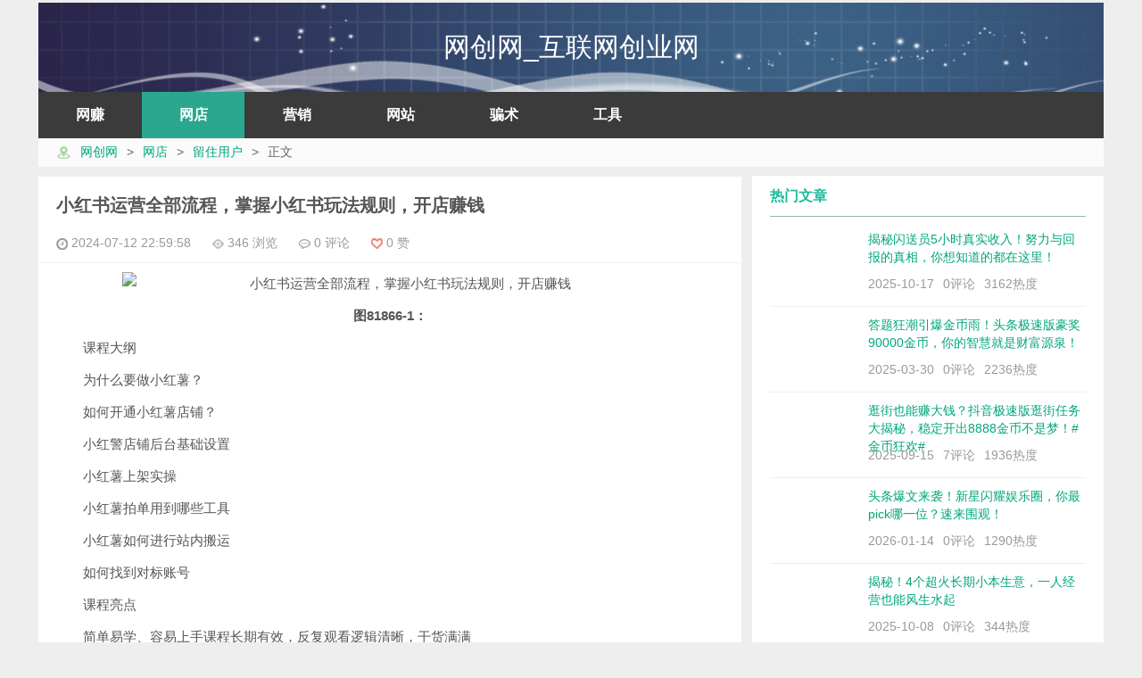

--- FILE ---
content_type: text/html
request_url: https://www.netcyw.cn/b81866.html
body_size: 7450
content:
<!DOCTYPE html>
<html>
	<head>
		<title>小红书运营全部流程，掌握小红书玩法规则，开店赚钱_网创网</title>
		<meta http-equiv="Content-Type" content="text/html; charset=utf-8" />
		<meta name="description" content="小红书运营全部流程，掌握小红书玩法规则，开店赚钱">
		<script type='text/javascript'>
daohangtypeindex='2|3|4|5|1';
daohangtypename='网赚|网店|营销|网站|骗术';
daohangtypeindexnow=3;
ismobile=0;
pageid='';
targettype='_blank';
</script>

		<script>var _hmt = _hmt || [];(function() {  var hm = document.createElement('script');  hm.src = 'https://hm.baidu.com/hm.js?60e04bea13715019a78df5aae46275d0';  var s = document.getElementsByTagName('script')[0];  s.parentNode.insertBefore(hm, s);})();</script>
		<link rel="stylesheet" href="https://www.netcyw.cn/main.css?v=5.532" type="text/css" /><link rel="canonical" href="https://www.netcyw.cn/b81866.html" />
	</head>
    <body>
		<center>
		<table style="max-width:1200px;"><tr><td>
			<!--logo行-->
			<table width='100%' border="0" cellpadding="0" cellspacing="0">
								<tr>
					<td>
						<div style="width:100%; height:100px;background: url('https://www.netcyw.cn/vc/pics/hl_toubu.jpg') center 0px repeat-x;background-size: cover;position: relative;">
							<div style="padding-top: 40px;text-align: center;position: absolute;width: 100%;">
								<a href="https://www.netcyw.cn/" style="font-size:30px; color:#ffffff;">网创网_互联网创业网</a>
							</div>
							<!--
							<div class="userbutton" id="userbutton">
								<a href="https://www.netcyw.cn/user.php" title="用户" rel="nofollow"><img src="https://www.netcyw.cn/user.png"></a>
							</div>
							-->
						</div>
						<div class="navbar">
							<ul id="topdaohang">
								<li>
<a href='https://www.netcyw.cn/l2_1.html'>网赚</a>
</li>
<li style='background-color: #16a085;'>
<a href='https://www.netcyw.cn/l3_1.html'>网店</a>
</li>
<li>
<a href='https://www.netcyw.cn/l4_1.html'>营销</a>
</li>
<li>
<a href='https://www.netcyw.cn/l5_1.html'>网站</a>
</li>
<li>
<a href='https://www.netcyw.cn/l1_1.html'>骗术</a>
</li>
<li>
<a href='https://www.netcyw.cn/l103_1.html'>工具</a>
</li>

							</ul>
						</div>
					</td>
				</tr>
				<tr>
					<td>
						<div class="toptip" style="height:20px;">
							<div><img src="touming.png" style="background: url('icos.png') -20px -16px;width: 17px; height: 14px;"><a href="https://www.netcyw.cn/" target="_blank">网创网</a><span>&#62;</span><a href="https://www.netcyw.cn/l3_1.html" target="_blank">网店</a><span>&#62;</span><a href="https://www.netcyw.cn/l218_1.html" target="_blank">留住用户</a><span>&#62;</span>正文</div>
						</div>
					</td>
				</tr>
			</table>
			<table width="100%" border="0" cellpadding="0" cellspacing="0">
				<tr valign="top">
					<td>
						<table width="100%" cellpadding="6px" cellspacing="0">
							<tr>
								<td style="padding-left:0px;">
									<div class="content">
										<header class="article-header">
											<h1>小红书运营全部流程，掌握小红书玩法规则，开店赚钱</h1>
											<div>
												<span class="muted">
													<img src="touming.png" style="background: url('icos.png') -1px -1px;width: 13px; height: 13px;">&nbsp;2024-07-12 22:59:58
												</span>
												<span class="muted">
													<img src="touming.png" style="background: url('icos.png') -16px -1px;width: 13px; height: 13px;">&nbsp;346&nbsp;浏览
												</span>
												<span class="muted">
													<img src="touming.png" style="background: url('icos.png') -31px -1px;width: 13px; height: 13px;">&nbsp;0&nbsp;评论
												</span>
												<span class="muted">
													<img src="touming.png" style="background: url('icos.png') -46px -1px;width: 13px; height: 13px;">&nbsp;<label id="zhannumtitle">0</label>&nbsp;赞
												</span>
											</div>
										</header>
										<article class="article-content">
											<p><img alt="小红书运营全部流程，掌握小红书玩法规则，开店赚钱" src="https://u.netcyw.cn/7071828300.jpg"></p>
<p class="imgtag">图81866-1：</p>
<p>课程大纲</p>
<p>为什么要做小红薯？</p>
<p>如何开通小红薯店铺？</p>
<p>小红警店铺后台基础设置</p>
<p>小红薯上架实操</p>
<p>小红薯拍单用到哪些工具</p>
<p>小红薯如何进行站内搬运</p>
<p>如何找到对标账号</p>
<p>课程亮点</p>
<p>简单易学、容易上手课程长期有效，反复观看逻辑清晰，干货满满</p>
<p>学完收获</p>
<p>掌握小红薯基本玩法以及规则了解小红薯人群属性</p>
<p>可以有一份经济来源</p>
<p>课程内容：</p>
<p>1.小红书课程介绍,mp4</p>
<p>2.什么样的账号适合开店 .mp4</p>
<p>3.如何开通小红书店铺 .mp4</p>
<p>4.一个人如何开多家小红书店铺 ,mp4</p>
<p>5.小红书店铺后台设置,mp4</p>
<p>6.小红书店铺后台设置(手机端).mp47.美目的选择和判断 .mp4</p>
<p>8.小红书如何找对标,mp4</p>
<p>9.小红书如何养号.mp4</p>
<p>10.选品的底层逻辑,mp4</p>
<p>11.如何在抖音选爆品.mp4</p>
<p>12.如何在淘宝选品 .mp4</p>
<p>13.如何在拼多多选品.mp4</p>
<p>14.小红书站内选品.mp4</p>
<p>15节课:选品的节奏.mp4</p>
<p>16节课:灰豚数据.mp4</p>
<p>17节课:考古家使用.mp4</p>
<p>18节课:电脑软件批量上架产品.mp4</p>
<p>19节课:手机上架.mp4</p>
<p>20节课:电脑手动上架修改厘性.mp4</p>
<p>20节课:电脑手动上架修改厘性.mp4</p>
<p>21节课:店铺优惠卷.mp4</p>
<p>22节课:客服聊天.mp4</p>
<p>23.抖音如何找素材 .mp4</p>
<p>24.小红书如何找素材 .mp4</p>
<p>25节课:如何用至尊宝找素材.mp4</p>
<p>26.电脑剪辑.mp4</p>
<p>27.手机剪辑 .mp4</p>
<p>28:浙进注意事项.mp4</p>
<p>29:笔记封面标题如何制作.mp4</p>
<p>30:手机发布笔记全流程.mp4</p>
<p>31.如何借助官方活动的流量.mp4</p>
<p>32.小红书模板的应用.mp4</p>
<p>33:笔记日常维护 .mp4</p>
<p>34课:账号笔记流量分析,mp4</p>
<p>35:用1688手动发货.mp4</p>
<p>36:鲸香软件中转仓.mp4</p>
<p>37:店管家对接实操.mp4</p>
<p>38:如何处理店铺售后.mp4</p>
<p>39.:订单揭秘额度如何申请,mp4</p>
<p>40:如何报备订单.mp4</p>
<p>41课:什么是IP？.mp4</p>
<p>42课:如何确定赛道找细分领域？.mp4</p>
<p>43课:对标账号精细化运营,mp4</p>
<p>44课:ip如何精准选题？.mp4</p>
<p>45课:内容制作.mp4</p>
<p>46课:整体复盘流程.mp4</p>
<p>47课:帐号如何做商务变现.mp4</p>
<p>48课:私域变现&#8211;产品分布,mp4</p>
<p>49课:私域变现&#8211;如何导流私域.mp4</p>
<p>50课:私域变现&#8211;私域运营,mp4</p>
<p>&nbsp;</p><p>转载请注明：<a href="https://www.netcyw.cn/b81866.html" target="_blank">网创网</a>&nbsp;www.netcyw.cn/b81866.html</p>

										</article>
										<div class="article-social">
											<a href="javascript:;" onclick="zhan();" class="action actived">
												<img src="touming.png" style="background: url('icos.png') -1px -92px;width: 20px; height: 18px;"><label id="zhantext">&ensp;赞&ensp;</label>(<label id="zhannum">0</label>)
											</a>
											<button onclick="GotoPinLun()" id="gotopinlun" class="pinlunbutton">发表评论<img src="touming.png" style="background: url('icos.png') -1px -32px;width: 17px; height: 14px;"></button>
										</div>
										<footer class="article-footer">
											<div class="article-tags">
												<img src="touming.png" style="background: url('icos.png') -1px -66px;width: 24px; height: 24px;">
												
											</div>		
										</footer>
										<nav class="article-nav">
											<span>
												<<&nbsp;
												<a href='https://www.netcyw.cn/b81865.html' rel='prev'>蛋仔派对2.0玩法，一天4000十，超级冷门玩法，一部手机稳定操作</a>
											</span>
											<span style="float:right">
												<a href='https://www.netcyw.cn/b81870.html' rel='next'>头条号分成计划：2024最新玩法详细教程，新手小白轻松上手月入20000十</a>
												&nbsp;>>
											</span>
										</nav>
										<div>
											<div class="related_posts">
												<label>相关文章</label>
												<div class="relates">
													<ul>
														<li>
<img src="touming.png" style="background: url('icos.png') -1px -48px;width: 16px; height: 16px;">
<a target='_blank' href='https://www.netcyw.cn/b81258.html' title='小红书0基础快速入门课，快速掌握小红书平台运行机制，了解变现逻辑'><em>小红书</em>0基础快速入门课，快速<em>掌握小红书</em>平台运行机制，了解变现逻辑</a>
</li>
<li>
<img src="touming.png" style="background: url('icos.png') -1px -48px;width: 16px; height: 16px;">
<a target='_blank' href='https://www.netcyw.cn/b77660.html' title='小红书涨粉特训营-第四期：最新小红书爆款玩法，实操案例分享'><em>小红书</em>涨粉特训营-第四期：最新<em>小红书</em>爆款<em>玩法</em>，实操案例分享</a>
</li>
<li>
<img src="touming.png" style="background: url('icos.png') -1px -48px;width: 16px; height: 16px;">
<a target='_blank' href='https://www.netcyw.cn/b77248.html' title='21天小红书涨粉变现营（第3期）：带你掌握小红书爆款玩法，月赚10W 秘密'>21天<em>小红书</em>涨粉变现营（第3期）：带你<em>掌握小红书</em>爆款<em>玩法</em>，月赚10W 秘密</a>
</li>
<li>
<img src="touming.png" style="background: url('icos.png') -1px -48px;width: 16px; height: 16px;">
<a target='_blank' href='https://www.netcyw.cn/b78364.html' title='小红书·商家爆单秘籍：一写就爆，玩转小红书所有规则，快速抢占行业市场'><em>小红书</em>·商家爆单秘籍：一写就爆，玩转<em>小红书</em>所有<em>规则，</em>快速抢占行业市场</a>
</li>
<li>
<img src="touming.png" style="background: url('icos.png') -1px -48px;width: 16px; height: 16px;">
<a target='_blank' href='https://www.netcyw.cn/b81187.html' title='小红书运营流量密码，揽获意向客户，让你的小红书高点赞多粉丝高转化'><em>小红书运营</em>流量密码，揽获意向客户，让你的<em>小红书</em>高点赞多粉丝高转化</a>
</li>
<li>
<img src="touming.png" style="background: url('icos.png') -1px -48px;width: 16px; height: 16px;">
<a target='_blank' href='https://www.netcyw.cn/b79280.html' title='2023小红书内训系列课程，从0-1玩转小红书，开启全新赚钱模式'>2023<em>小红书</em>内训系列课<em>程，</em>从0-1玩转<em>小红书</em><em>，开</em>启全新<em>赚钱</em>模式</a>
</li>
<li>
<img src="touming.png" style="background: url('icos.png') -1px -48px;width: 16px; height: 16px;">
<a target='_blank' href='https://www.netcyw.cn/b79858.html' title='小红书-无货源电商，带你玩转小红书，打造完善的变现体系'><em>小红书</em>-无货源电商，带你玩转<em>小红书</em>，打造完善的变现体系</a>
</li>
<li>
<img src="touming.png" style="background: url('icos.png') -1px -48px;width: 16px; height: 16px;">
<a target='_blank' href='https://www.netcyw.cn/b82511.html' title='小红书高级电商运营课，从0开始做小红书电商（18节课）'><em>小红书</em>高级电商<em>运营</em>课，从0开始做<em>小红书</em>电商（18节课）</a>
</li>
<li>
<img src="touming.png" style="background: url('icos.png') -1px -48px;width: 16px; height: 16px;">
<a target='_blank' href='https://www.netcyw.cn/b78334.html' title='小红书流量密码入口揭秘：带你玩转小红书各种玩法 运营技巧 优化'><em>小红书</em>流量密码入口揭秘：带你玩转<em>小红书</em>各种<em>玩法</em> <em>运营</em>技巧 优化</a>
</li>
<li>
<img src="touming.png" style="background: url('icos.png') -1px -48px;width: 16px; height: 16px;">
<a target='_blank' href='https://www.netcyw.cn/b82596.html' title='小红书·电商运营课：小红书开店流程，小红书电商如何运营（18节视频课）'><em>小红书</em>·电商<em>运营</em>课：<em>小红书</em><em>开店</em><em>流程，</em><em>小红书</em>电商如何<em>运营</em>（18节视频课）</a>
</li>
<li>
<img src="touming.png" style="background: url('icos.png') -1px -48px;width: 16px; height: 16px;">
<a target='_blank' href='https://www.netcyw.cn/b78139.html' title='小红书运营引流全系列课程：教你养高权重新号'><em>小红书运营</em>引流全系列课程：教你养高权重新号</a>
</li>
<li>
<img src="touming.png" style="background: url('icos.png') -1px -48px;width: 16px; height: 16px;">
<a target='_blank' href='https://www.netcyw.cn/b78318.html' title='重磅来袭：小红书·运营培训班：从0-1带你玩转小红书，做个赚钱的私域IP'>重磅来袭：<em>小红书</em>·<em>运营</em>培训班：从0-1带你玩转<em>小红书</em>，做个<em>赚钱</em>的私域IP</a>
</li>
<li>
<img src="touming.png" style="background: url('icos.png') -1px -48px;width: 16px; height: 16px;">
<a target='_blank' href='https://www.netcyw.cn/b79692.html' title='小红书运营课，带你玩转小红书，轻松打造爆款笔记 月入过万'><em>小红书运营</em>课，带你玩转<em>小红书</em>，轻松打造爆款笔记 月入过万</a>
</li>
<li>
<img src="touming.png" style="background: url('icos.png') -1px -48px;width: 16px; height: 16px;">
<a target='_blank' href='https://www.netcyw.cn/b77706.html' title='小红书变现特训营：带你做小红书项目'><em>小红书</em>变现特训营：带你做<em>小红书</em>项目</a>
</li>
<li>
<img src="touming.png" style="background: url('icos.png') -1px -48px;width: 16px; height: 16px;">
<a target='_blank' href='https://www.netcyw.cn/b82930.html' title='小红书突围特训营，带你玩转小红书，拆解小红书如何赚钱（11节课）'><em>小红书</em>突围特训营，带你玩转<em>小红书</em>，拆解<em>小红书</em>如何<em>赚钱</em>（11节课）</a>
</li>
<li>
<img src="touming.png" style="background: url('icos.png') -1px -48px;width: 16px; height: 16px;">
<a target='_blank' href='https://www.netcyw.cn/b82443.html' title='小红书引流知识科普合集，带你玩转小红书各种引流方法（59节文档课）'><em>小红书</em>引流知识科普合集，带你玩转<em>小红书</em>各种引流方法（59节文档课）</a>
</li>
<li>
<img src="touming.png" style="background: url('icos.png') -1px -48px;width: 16px; height: 16px;">
<a target='_blank' href='https://www.netcyw.cn/b79958.html' title='小红书虚拟项目实战专栏，带你玩转小红书，打造完善的变现体系'><em>小红书</em>虚拟项目实战专栏，带你玩转<em>小红书</em>，打造完善的变现体系</a>
</li>
<li>
<img src="touming.png" style="background: url('icos.png') -1px -48px;width: 16px; height: 16px;">
<a target='_blank' href='https://www.netcyw.cn/b80336.html' title='小红书特训营-第19期，帮助商家爆款升级，用小红书引流，打造淘宝爆款'><em>小红书</em>特训营-第19期，帮助商家爆款升级，用<em>小红书</em>引流，打造淘宝爆款</a>
</li>
<li>
<img src="touming.png" style="background: url('icos.png') -1px -48px;width: 16px; height: 16px;">
<a target='_blank' href='https://www.netcyw.cn/b79344.html' title='16天-小红书 导流接单营，教你引爆流量，在小红书精准获客 转化成交'>16天-<em>小红书</em> 导流接单营，教你引爆流量，在<em>小红书</em>精准获客 转化成交</a>
</li>
<li>
<img src="touming.png" style="background: url('icos.png') -1px -48px;width: 16px; height: 16px;">
<a target='_blank' href='https://www.netcyw.cn/b78718.html' title='小红书图文号日引50 精准流量，超级实战的小红书引流课，非常适合新手'><em>小红书</em>图文号日引50 精准流量，超级实战的<em>小红书</em>引流课，非常适合新手</a>
</li>

													</ul>
												</div>
											</div>
										</div>
										<div id="respond">
											<form method="post" name="commentform" action="https://www.netcyw.cn/hl_pinlun.php?a=81866" id="commentform"  onSubmit="return InputCheck(this)">
												<div class="comt-title">
													<div class="comt-avatar">
														<a name="writepinlun"></a>
														<img src="touming.png" style="background: url('tou/tou.png') -0.51851083687649px -0.5185px;width: 28px; height: 28px;background-size:1161.4643px auto;">
													</div>
													<div class="comt-author">发表评论</div>
												</div>
												<div class="comt">
													<div class="comt-box">
														<textarea name="comment" id="comment" style="width:100%; overflow:auto; word-break:break-all; font-size:14px;" rows="5" tabindex="4"></textarea>
													</div>
													<div class="comt-ctrl">
														<button id="submit" type="submit" name="submit" class="pinlunbutton" style="float: right;">发表评论<img src="touming.png" style="background: url('icos.png') -1px -32px;width: 17px; height: 14px;"></button>
													</div>
												</div>
												<div class="comt-comterinfo" style="display: block;">
													<label>您的联系信息</label>
													<ul>
														<li>
															<input name="inpName" id="inpName" value="" placeholder="昵称(选填)" type="text">
															<span>昵称</span>
														</li>
														<li>
															<input name="inpHomePage" id="inpHomePage" value="" placeholder="网址(选填)" type="text">
															<span>网址</span>
														</li>
													</ul>
												</div>
											</form>
										</div>
										<div id="postcomments">
											<div id="comments">
												<a name="pinlun"></a>
												<img src="touming.png" style="background: url('icos.png') -31px -1px;width: 13px; height: 13px;">
												<b> (0)</b>
												个小伙伴发表了自己的观点
											</div>
											<ol class="commentlist">
												暂无评论

											</ol>
										</div>
									</div>
								</td>
							</tr>
						</table>
					</td>
					<td width="400px">
						<table width="100%" cellpadding="6px" cellspacing="0">
							<tr>
								<td style="padding-right:0px;padding-top:0px;">
									<div class="d_postlist">
										<div class="title">
											<label>热门文章</label>
										</div>
										<ul>
											<li>
<a target='_blank' href='https://www.netcyw.cn/b92908.html' title='揭秘闪送员5小时真实收入！努力与回报的真相，你想知道的都在这里！'>
<span class='thumbnail'><img src='https://www.netcyw.cn/vc/pics/84380.png'></span>
<span class='text'>揭秘闪送员5小时真实收入！努力与回报的真相，你想知道的都在这里！</span>
<span class='muted'>2025-10-17</span><span class='muted'>0评论</span><span class='muted'>3162热度</span>
</a>
</li>
<li>
<a target='_blank' href='https://www.netcyw.cn/b85701.html' title='答题狂潮引爆金币雨！头条极速版豪奖90000金币，你的智慧就是财富源泉！'>
<span class='thumbnail'><img src='https://www.netcyw.cn/vc/pics/84380.png'></span>
<span class='text'>答题狂潮引爆金币雨！头条极速版豪奖90000金币，你的智慧就是财富源泉！</span>
<span class='muted'>2025-03-30</span><span class='muted'>0评论</span><span class='muted'>2236热度</span>
</a>
</li>
<li>
<a target='_blank' href='https://www.netcyw.cn/b91754.html' title='逛街也能赚大钱？抖音极速版逛街任务大揭秘，稳定开出8888金币不是梦！#金币狂欢#'>
<span class='thumbnail'><img src='https://www.netcyw.cn/vc/pics/84380.png'></span>
<span class='text'>逛街也能赚大钱？抖音极速版逛街任务大揭秘，稳定开出8888金币不是梦！#金币狂欢#</span>
<span class='muted'>2025-09-15</span><span class='muted'>7评论</span><span class='muted'>1936热度</span>
</a>
</li>
<li>
<a target='_blank' href='https://www.netcyw.cn/b96101.html' title='头条爆文来袭！新星闪耀娱乐圈，你最pick哪一位？速来围观！'>
<span class='thumbnail'><img src='https://www.netcyw.cn/vc/pics/84380.png'></span>
<span class='text'>头条爆文来袭！新星闪耀娱乐圈，你最pick哪一位？速来围观！</span>
<span class='muted'>2026-01-14</span><span class='muted'>0评论</span><span class='muted'>1290热度</span>
</a>
</li>
<li>
<a target='_blank' href='https://www.netcyw.cn/b92564.html' title='揭秘！4个超火长期小本生意，一人经营也能风生水起'>
<span class='thumbnail'><img src='https://www.netcyw.cn/vc/pics/84380.png'></span>
<span class='text'>揭秘！4个超火长期小本生意，一人经营也能风生水起</span>
<span class='muted'>2025-10-08</span><span class='muted'>0评论</span><span class='muted'>344热度</span>
</a>
</li>
<li>
<a target='_blank' href='https://www.netcyw.cn/b80966.html' title='小红书热门头像定制变现拆解课，一条龙玩法分享给你'>
<span class='thumbnail'><img src='https://www.netcyw.cn/vc/pics/6621127800.s.jpg'></span>
<span class='text'>小红书热门头像定制变现拆解课，一条龙玩法分享给你</span>
<span class='muted'>2024-03-30</span><span class='muted'>0评论</span><span class='muted'>114热度</span>
</a>
</li>
<li>
<a target='_blank' href='https://www.netcyw.cn/b91540.html' title='红果App金币盛宴！活跃度提升全攻略，助你金币翻倍，收益暴涨不是梦！'>
<span class='thumbnail'><img src='https://www.netcyw.cn/vc/pics/84380.png'></span>
<span class='text'>红果App金币盛宴！活跃度提升全攻略，助你金币翻倍，收益暴涨不是梦！</span>
<span class='muted'>2025-09-09</span><span class='muted'>0评论</span><span class='muted'>77热度</span>
</a>
</li>
<li>
<a target='_blank' href='https://www.netcyw.cn/b91643.html' title='抖音极速版开屏广告，震撼来袭！凭实力开启金币盛宴，稳稳斩获100000金币，财富之路从此畅通无阻！'>
<span class='thumbnail'><img src='https://www.netcyw.cn/vc/pics/84380.png'></span>
<span class='text'>抖音极速版开屏广告，震撼来袭！凭实力开启金币盛宴，稳稳斩获100000金币，财富之路从此畅通无阻！</span>
<span class='muted'>2025-09-12</span><span class='muted'>5评论</span><span class='muted'>55热度</span>
</a>
</li>
<li>
<a target='_blank' href='https://www.netcyw.cn/b91129.html' title='《永恒幻想》新版本盛大开启！7天限免狂欢，全服福利等你来领，精彩不容错过！'>
<span class='thumbnail'><img src='https://www.netcyw.cn/vc/pics/84380.png'></span>
<span class='text'>《永恒幻想》新版本盛大开启！7天限免狂欢，全服福利等你来领，精彩不容错过！</span>
<span class='muted'>2025-08-29</span><span class='muted'>0评论</span><span class='muted'>49热度</span>
</a>
</li>
<li>
<a target='_blank' href='https://www.netcyw.cn/b91159.html' title='头条赚钱秘籍大公开！轻松上手，让每一份阅读都变成收益！'>
<span class='thumbnail'><img src='https://www.netcyw.cn/vc/pics/84380.png'></span>
<span class='text'>头条赚钱秘籍大公开！轻松上手，让每一份阅读都变成收益！</span>
<span class='muted'>2025-08-30</span><span class='muted'>0评论</span><span class='muted'>46热度</span>
</a>
</li>

										</ul>
									</div>
								</td>
							</tr>
							<tr>
								<td style="padding-right:0px;">
									<div class="widget widget_recent_entries">
										<div class="title">
											<label>最新文章</label>
										</div>
										<ul>
											<li>
<a target='_blank' href='https://www.netcyw.cn/b96151.html'>自媒体人必备！6个图片网站大揭秘，告别文章配图烦恼，干货满满！</a>
<span>2026年01月15日</span>
</li>
<li>
<a target='_blank' href='https://www.netcyw.cn/b96141.html'>今日头条推荐页面新亮点！手机摄影作品大赏，一键欣赏，让你的眼睛享受视觉盛宴！</a>
<span>2026年01月15日</span>
</li>
<li>
<a target='_blank' href='https://www.netcyw.cn/b96138.html'>抖音小程序寻宝记！9大入口全揭秘，一键打开新世界，让你的抖音生活更加丰富多彩！</a>
<span>2026年01月15日</span>
</li>
<li>
<a target='_blank' href='https://www.netcyw.cn/b96132.html'>图文揭秘！你知道什么是图文吗？一文带你解锁图文世界的奥秘，创作新手指南！</a>
<span>2026年01月15日</span>
</li>
<li>
<a target='_blank' href='https://www.netcyw.cn/b96129.html'>阅读量飙升秘籍！手把手教你加入头条小组，图文详解，让你的创作火起来！</a>
<span>2026年01月15日</span>
</li>
<li>
<a target='_blank' href='https://www.netcyw.cn/b96127.html'>3分钟速成大师！7招图片使用小技巧，让你头条创作赚钱不再难，轻松走上创作巅峰！</a>
<span>2026年01月15日</span>
</li>
<li>
<a target='_blank' href='https://www.netcyw.cn/b96117.html'>新手必看！头条创作时如何轻松找到合适图片？</a>
<span>2026年01月14日</span>
</li>
<li>
<a target='_blank' href='https://www.netcyw.cn/b96115.html'>喜讯！我的今日头条终于开通图文鉴赏权限啦！</a>
<span>2026年01月14日</span>
</li>
<li>
<a target='_blank' href='https://www.netcyw.cn/b96110.html'>揭秘今日头条图片库位置！手把手教你轻松找到！</a>
<span>2026年01月14日</span>
</li>
<li>
<a target='_blank' href='https://www.netcyw.cn/b96109.html'>头条大动作！主页面改版升级，图文发布新增活动话题入口，速来围观指南！</a>
<span>2026年01月14日</span>
</li>

										</ul>
									</div>
								</td>
							</tr>
							<tr>
								<td style="padding-right:0px;">
									<div class="d_comment">
										<div class="title">
											<label>最新评论</label>
										</div>
										<ul>
											<li>
<a target='_blank' href='https://www.netcyw.cn/b92061.html#pinlun' title='抖音极速版金币攻略：无需大额金币，昨日轻松刷出5万，日赚5元不是梦！'>
<img class='avatar' src='touming.png' style="display: block;background: url('tou/tou.png') -841px -1px;width: 54px; height: 54px;">
<div class='muted'>
<i>瑶瑶</i>在2025-12-28 14:07说：还好
</div>
</a>
</li>
<li>
<a target='_blank' href='https://www.netcyw.cn/b92061.html#pinlun' title='抖音极速版金币攻略：无需大额金币，昨日轻松刷出5万，日赚5元不是梦！'>
<img class='avatar' src='touming.png' style="display: block;background: url('tou/tou.png') -2129px -1px;width: 54px; height: 54px;">
<div class='muted'>
<i></i>在2025-12-28 06:55说：真的可以吗？
</div>
</a>
</li>
<li>
<a target='_blank' href='https://www.netcyw.cn/b92061.html#pinlun' title='抖音极速版金币攻略：无需大额金币，昨日轻松刷出5万，日赚5元不是梦！'>
<img class='avatar' src='touming.png' style="display: block;background: url('tou/tou.png') -1513px -1px;width: 54px; height: 54px;">
<div class='muted'>
<i></i>在2025-12-27 19:54说：真的吗？
</div>
</a>
</li>
<li>
<a target='_blank' href='https://www.netcyw.cn/b92061.html#pinlun' title='抖音极速版金币攻略：无需大额金币，昨日轻松刷出5万，日赚5元不是梦！'>
<img class='avatar' src='touming.png' style="display: block;background: url('tou/tou.png') -561px -1px;width: 54px; height: 54px;">
<div class='muted'>
<i></i>在2025-12-27 07:27说：是不是真的嘛
</div>
</a>
</li>
<li>
<a target='_blank' href='https://www.netcyw.cn/b92061.html#pinlun' title='抖音极速版金币攻略：无需大额金币，昨日轻松刷出5万，日赚5元不是梦！'>
<img class='avatar' src='touming.png' style="display: block;background: url('tou/tou.png') -729px -1px;width: 54px; height: 54px;">
<div class='muted'>
<i></i>在2025-12-26 05:30说：真的吗
</div>
</a>
</li>
<li>
<a target='_blank' href='https://www.netcyw.cn/b92061.html#pinlun' title='抖音极速版金币攻略：无需大额金币，昨日轻松刷出5万，日赚5元不是梦！'>
<img class='avatar' src='touming.png' style="display: block;background: url('tou/tou.png') -1401px -1px;width: 54px; height: 54px;">
<div class='muted'>
<i>十</i>在2025-12-25 12:52说：真的吗
</div>
</a>
</li>
<li>
<a target='_blank' href='https://www.netcyw.cn/b92061.html#pinlun' title='抖音极速版金币攻略：无需大额金币，昨日轻松刷出5万，日赚5元不是梦！'>
<img class='avatar' src='touming.png' style="display: block;background: url('tou/tou.png') -1401px -1px;width: 54px; height: 54px;">
<div class='muted'>
<i></i>在2025-12-25 12:51说：真的吗
</div>
</a>
</li>
<li>
<a target='_blank' href='https://www.netcyw.cn/b92061.html#pinlun' title='抖音极速版金币攻略：无需大额金币，昨日轻松刷出5万，日赚5元不是梦！'>
<img class='avatar' src='touming.png' style="display: block;background: url('tou/tou.png') -1345px -1px;width: 54px; height: 54px;">
<div class='muted'>
<i></i>在2025-12-24 21:33说：真滴吗？
</div>
</a>
</li>
<li>
<a target='_blank' href='https://www.netcyw.cn/b92061.html#pinlun' title='抖音极速版金币攻略：无需大额金币，昨日轻松刷出5万，日赚5元不是梦！'>
<img class='avatar' src='touming.png' style="display: block;background: url('tou/tou.png') -1793px -1px;width: 54px; height: 54px;">
<div class='muted'>
<i></i>在2025-12-24 18:09说：勹
</div>
</a>
</li>
<li>
<a target='_blank' href='https://www.netcyw.cn/b92061.html#pinlun' title='抖音极速版金币攻略：无需大额金币，昨日轻松刷出5万，日赚5元不是梦！'>
<img class='avatar' src='touming.png' style="display: block;background: url('tou/tou.png') -729px -1px;width: 54px; height: 54px;">
<div class='muted'>
<i></i>在2025-12-24 04:30说：非常好
</div>
</a>
</li>

										</ul>
									</div>
								</td>
							</tr>
							<!--
							<tr>
								<td style="padding-right:0px;">
									<div class="widget widget_recent_entries">
										<div class="title">
											<label>最近阅读</label>
										</div>
										<ul>
											{zuixinyuedu}
											<li>
											<a target='_blank' href='https://www.netcyw.cn/l100_1.html' style="color: #848786;" rel="nofollow">查看全部记录</a>
											</li>
										</ul>
									</div>
								</td>
							</tr>
							-->
						</table>
					</td>
				</tr>
			</table>
		</td></tr></table>
		<script>function getclass(classn) {if(!document.getElementsByClassName) {var list = document.getElementsByTagName("*");var temp = [];for(var i = 0; i < list.length; i++) {if(list[i].className == classn) {temp.push(list[i])}}return temp;}else{return document.getElementsByClassName(classn);}}var bdarr=getclass("bdlmjs");for(var i = 0; i < bdarr.length; i++) {bdarr[i].setAttribute("src",bdarr[i].getAttribute("data-src"));}</script><script>
(function(){
var bp = document.createElement('script');
var curProtocol = window.location.protocol.split(':')[0];
if (curProtocol === 'https') {
bp.src = 'https://zz.bdstatic.com/linksubmit/push.js';
}
else {
bp.src = 'http://push.zhanzhang.baidu.com/push.js';
}
var s = document.getElementsByTagName('script')[0];
s.parentNode.insertBefore(bp, s);
})();
</script>
<script src='https://www.netcyw.cn/vc/pics/jquery.min.js' type='text/javascript'></script>
<script src='https://www.netcyw.cn/common.js?v=1.0' type='text/javascript'></script>
<div style='color: #898888;line-height: 22px;text-align: center;font-size: 12px;'>
<p>Copyright &copy; 2018-2022 小王子工作室 版权所有 滇ICP备14007766号-3 邮箱：yangzy187@126.com</p>
</div>
<script src='https://www.netcyw.cn/hl_blog.js?v=1.0' type='text/javascript'></script>

		</center>
		
    </body>
</html>

--- FILE ---
content_type: text/css
request_url: https://www.netcyw.cn/main.css?v=5.532
body_size: 3743
content:
/* 
PC版CSS
*/

/* 一般超链接 */
a{color:#00a67c;text-decoration:none}
a em{color:#e3631e; font-style:normal;}
a:hover{color:#007046;text-decoration:none}

/* body一般样式 */
body{
	margin: 0;
	font-family: "Microsoft Yahei","Helvetica Neue",Helvetica,Arial,sans-serif;
	font-size: 14px;
	line-height: 20px;
	color: #555;
	background-color: #eee;
	overflow-x: hidden;
}
p{
	margin: 0 0 10px;
}
.label{
	position: relative;
	display: inline-block;
	padding: 4px 6px 3px;
	line-height: 14px;
	color: #fff;
	vertical-align: baseline;
	white-space: nowrap;
	background-color: #999;
}
.label-1 {
	background-color: #fd8c84;
}
.label-important {
	background-color: #d9534f;
}
.label-arrow {
	top: 7px;
	right: -4px;
	border-left: 4px solid #000;
	border-top: 4px solid transparent;
	border-bottom: 4px solid transparent;
	position: absolute;
	width: 0;
	height: 0;
	vertical-align: top;
	content: "";
	border-left-color: #d9534f;
}
li {
	line-height: 20px;
}
ul, ol {
	padding: 0;
	margin: 0;
	list-style: none;
}
.muted {
	color: #999;
}
img {
	max-width: 100%;
	width: auto\9;
	height: auto;
	vertical-align: middle;
	border: 0;
	-ms-interpolation-mode: bicubic;
}
hr {
	margin: 20px 0;
	border: 0;
	border-top: 1px solid #eee;
	border-bottom: 1px solid #fff;
}
iframe{
	display: block;
}

/*文字广告位的边框样式*/
.table-c table{border-right:1px solid #eeeeee;border-bottom:1px solid #eeeeee} 
.table-c table td{border-left:1px solid #eeeeee;border-top:1px solid #eeeeee} 

/*主体部分表格边框样式*/
.table-r table{border-right:1px solid #eeeeee;border-bottom:1px solid #eeeeee} 
.table-r table td{border-left:1px solid #eeeeee;border-top:1px solid #eeeeee} 

/*左侧漂浮图标鼠标滑入滑出的样式*/
.d_over{background-color:#eeeeee;}
.d_out{background-color:#ffffff;}

/*上侧导航栏*/
.navbar{
	height: 52px;
	background-color: #272727;
	opacity: .9;
	clear: both;
}
.navbar ul{
	position: relative;
	left: 0;
	display: block;
	margin: 0 auto;
	font-size: 16px;
	max-width: 1226px;
	padding:0;
}
.navbar li{
	position: relative;
	float: left;
	margin-right: 1px;
	display: block;
	min-width: 75px;
	width: auto;
	padding: 16px 20px;
	font-weight: 600;
	text-align: center;
}
.navbar li:hover{
	background: #16a085;
}
.navbar li a{
	color: #fff;
}

/*上侧二级导航栏*/
.navbar2 {
	width: 100%;
	height: 22px;
	display: flex;
	flex-direction: row;
	text-align: center;
	background-color: #fbfbfb;
}
.navbar2>a{
	flex: 1;
	padding: 0px 3px;
}
.navbar2>a:hover{
	background: #aae9dc;
}

/*顶部通知栏*/
.toptip{
	clear: both;
	color: #666;
	background-color: #fbfbfb;
	padding: 5px 20px 7px 20px;
	overflow: hidden;
	height: 40px;
	margin-bottom: 5px;
}
.toptip p{
	margin:0px;
}
.toptip img{
	margin-right: 10px;
}
.toptip span{
	padding:0px 10px;
}
.toptip h1{
	display: inline;
	font-size: 14px;
	margin: 0px;
	font-weight: normal;
}

/*首页左顶多列列表*/
.mycontent{
	height: auto;
	background-color: #FFF;
	padding:10px 10px 10px 10px;
}
.mycontent ul{
	line-height: 25px;
	padding-left: 10px;
	list-style: none;
	margin: 0;
	padding: 0;
}
.mycontent ul p{
	font-weight: bolder;
	font-size: 14px;
	padding-top: 5px;
	margin: 0 0 10px;
}
.mycontent ul li{
	display: inline-block;
	width: 100%;
	font-size: 14px;
	line-height: 20px;
}
/*热门阅读*/
.hot-posts{
	clear: both;
	background-color: #fff;
}
.hot-posts label{
	line-height: 45px;
	font-weight: normal;
	color: #1abc9c;
	font-size: 16px;
}
.title{
	position: relative;
	height: 45px;
	border-bottom: 1px solid #90bba8;
	margin: 5px 20px;
}
.title label {
	line-height: 45px;
	color: #1abc9c;
	font-size: 16px;
	font-weight:bold;
}
.hot-posts ul{
	margin: 0 20px 10px;
	padding: 15px 0 10px;
	list-style: none;
	overflow: hidden;
}
.hot-posts li{
	overflow: hidden;
	clear: both;
	line-height: 20px;
}
.hot-posts p{
	float: right;
	color: #777;
	font-size: 13px;
}
.hot-posts label {
	margin-right: 8px;
	padding: 2px 7px;
	top: -1px;
}

/*列表*/
.excerpt {
	background-color: #fff;
	padding: 20px 15px 20px 20px;
	margin-bottom: 10px;
	position: relative;
	clear: both;
	height:180px;
}
.excerpt header{
	margin: 0 10px 15px 0;
}
.excerpt header label{
	margin-right: 5px;
	position: relative;
	top: -2px;
	padding: 2px 6px 4px;
}
.excerpt h2{
	display: inline;
	font-size: 19px;
	margin: 0;
	font-weight: bold;
	position: relative;
	top: 1px;
	line-height: 25px;
}
.excerpt .focus{
	float: left;
	margin: 0 20px 0 0;
	text-align: center;
	position: relative;
	overflow: hidden;
	display: table;
	width: 212px;
	height: 138px;
}
.excerpt .focus a{
	display: table-cell;
	vertical-align: middle;
}
.excerpt .focus a img{
	max-width: 212px;
	max-height: 138px;
	margin: 0 auto;
	display: block;
}
.excerpt .note {
	color: #777;
	line-height: 28px;
	margin-bottom: 0;
	text-align:left;
}
.excerpt p.auth-span {
	float: right;
	position: absolute;
	bottom: 0;
	right: 0;
}
.excerpt .muted {
	font-size: 13px;
	margin-right: 20px;
	color: #999;
}

/*右上角列表*/
.d_textbanner {
	clear: both;
	margin-bottom: 10px;
	background-color: #fff;
	padding: 10px 10px 10px 10px;
}
.d_textbanner a {
	display: block;
	background-color: #fff;
}
.d_textbanner a.style01, .d_textbanner a.style01 h2 {
	color: #428bca;
}
.d_title{
	position: relative;
	border-bottom: 1px solid #90bba8;
	margin: 0px 20px;
}
.d_title h2 {
	font-size: 16px;
	font-weight: bold;
	width: 100%;
	color: #1abc9c;
}
.d_textbanner a p {
	color: #999;
	margin-bottom: 0;
	padding: 0 20px 15px;
}

/*页号*/
.pagination{
	padding: 20px 0 15px 0;
	background-color: #fff;
	text-align: center;
}
.pagination ul {
	display: inline-block;
	margin-left: 0;
	margin-bottom: 0;
	padding: 0;
	margin: 0;
	list-style: none;
}
.pagination ul li{
	line-height: 20px;
	display: inline;
}
.pagination ul li a{
	margin: 0 3px;
	float: left;
	padding: 4px 12px 3px;
	line-height: 20px;
	text-decoration: none;
	background-color: #eee;
	color: #666;
}
.pagination ul li a:hover{
	background-color: #00a67c;
	color: #fff;
}
.pagination ul li .nowpage{
	background-color: #00a67c;
	color: #fff;
	cursor: default;
}

/*热门文章*/
.d_postlist{
	clear: both;
	margin-bottom: 10px;
	background-color: #fff;
}
.d_postlist ul {
	padding: 0 20px 20px;
}
.d_postlist li a {
	padding: 5px 0 15px 90px;
	border-bottom: solid 1px #eee;
	overflow: hidden;
	position: relative;
	display: block;
	font-size: 14px;
}
.d_postlist li a:hover {
	color:#d9534f;
}
.d_postlist .text {
	margin: 5px 0 0 20px;
	display: block;
	height: 50px;
}
.d_postlist .muted {
	padding-left: 10px;
}
.d_postlist .thumbnail img {
	width: 100px;
	height: 64px;
	display: block;
	margin: 0 auto;
}
.thumbnail {
	float: left;
	margin-left: -90px;
	margin-top: 10px;
}
/*热门工具*/
.remengongju li {
	display: inline-block;
	font-size: 14px;
	line-height: 20px;
	text-align: center;
	border-radius: 15px;
}
.remengongju li:hover{
	background-color:#dddddd;
}
.remengongju li a{
	padding:0px;
	border-bottom:none;
	margin: 7px;
}
.remengongju img{
	max-width:32px;
	max-height:32px;
}
/*分类标签*/
.d_taglist{
	clear: both;
	margin-bottom: 10px;
	background-color: #fff;
}
.d_taglist ul {
	padding: 0 20px 20px;
}
.d_taglist li a {
	padding: 7px 0 12px 50px;
	border-bottom: solid 1px #eee;
	overflow: hidden;
	position: relative;
	display: block;
	font-size: 14px;
}
.d_taglist li a:hover {
	color:#d9534f;
}
.d_taglist .text {
	margin: 5px 0 0 20px;
	display: block;
	height: 25px;
}
.d_taglist .muted {
	padding-left: 10px;
}
.d_taglist .thumbnail img {
	display: block;
	margin: 0 auto;
}
.d_taglist .thumbnail {
	float: left;
	margin-left: -30px;
	margin-top: 5px;
}

/*最新评论*/
.d_comment{
	clear: both;
	margin-bottom: 10px;
	background-color: #fff;
}
.d_comment ul {
	padding-bottom: 20px;
}
.d_comment ul a {
	display: block;
	overflow: hidden;
	position: relative;
	padding: 0 20px;
}
.d_comment div.muted {
	border-radius: 3px;
	margin-top: 15px;
	position: relative;
	min-height: 40px;
	background: #fbfdfb;
	border: 1px #eee solid;
	padding: 8px;
	width: 240px;
	font-size: 14px;
	float: right;
}
.d_comment div.muted i {
	color: #00a67c;
	font-style: normal;
}
.d_comment .avatar {
	float: left;
	width: 48px;
	margin: 18px 12px 0 0;
	border-radius: 2px;
}

/*正文*/
.content {
	text-align: justify;
}
.article-header {
	padding: 2px 20px 12px;
	background-color: #fff;
	border-bottom: 1px solid #eee;
}
.article-header h1 {
	font-size: 20px;
	line-height: 35px;
	text-rendering: optimizelegibility;
}
.article-header span {
	margin-right: 20px;
}
.article-content {
	font-size: 15px;
	line-height: 26px;
	text-indent: 30px;
	word-break: break-all;
	word-wrap: break-word;
	position: relative;
	padding: 10px 20px 20px 20px;
	background-color: #fff;
}
.wb-excerpt {
	padding: 10px 10px 10px 120px;
	border: 1px #f78485 dotted;
	background: url(say.png) no-repeat 0 50%;
}
.imgtag{
	text-align: center;
	text-indent: 0px;
	font-weight: bold;
}
.content_hidden {
	border: 1px dashed #95c376;
	padding: 25px 10px 15px 35px;
	margin: 1em 0;
	background: #f8fff3;
	text-indent: 0px;
}
.content_hidden ul{
	list-style: outside circle;
}
.content_hidden ul li{
	line-height: 24px;
	margin: 0px 0px 10px;
}
.article-content img{
	max-width: 600px;
	margin: 0 auto;
	text-align: center;
	display: block;
}
.article-content blockquote{
	padding: 16px 12px 8px 36px;
	background: url(hl_quotebg.png) no-repeat 10px 10px #f3f3f3;
	border: 1px dashed #CCC;
	margin: 10px 0;
}
.article-content a {
	color: #00a67c;
}
.article-content a:hover {
	color:#d9534f;
}
.article-content laiyuan{
	line-height: 20px;
	margin-top: 0px;
	color: #ccc;
	text-indent: 2em;
	font-size: 14px;
}
.content-wrap {
	width: 100%;
	float: left;
}
.archive-header {
	background-color: #fbfbfb;
	padding: 5px 20px;
	margin-bottom: 1px;
}
.article-footer {
	background-color: #fff;
	border-top: 1px solid #f7f7f7;
	padding: 15px 20px;
	overflow: hidden;
	display: block;
}
.article-tags {
	float: left;
	font-size: 15px;
}
.article-tags a {
	display: inline-block;
	padding: 2px 6px 3px;
	margin: 0 2px;
	color: #fff;
	background-color: #5cb85c;
	opacity: .70;
}
.article-nav {
	border-top: 1px solid #f2f2f2;
	background-color: #fbfbfb;
	overflow: hidden;
	padding: 15px 20px;
	font-size: 15px;
	color: #bbb;
}
.article-nav span {
	float: left;
	position: relative;
	max-width: 45%;
}
.article-nav span.article-nav-next {
	float: right;
	text-align: right;
}
.para-title{
	display: block;
	clear: both;
	overflow: hidden;
	border-left: 12px solid #4F9CEE;
	line-height: 24px;
	font-size: 22px;
	font-weight: 400;
	font-family: Microsoft YaHei,SimHei,Verdana;
	margin: 35px 0 15px -20px;
	background: url(hl_paraTitle-line.png);
	position: relative;
}
.title-text{
	float: left;
	display: block;
	padding: 0 8px 0 18px;
	line-height: 24px;
	font-size: 22px;
	font-weight: 400;
	color: #000;
	background: #fff;
	margin: 0;
	text-indent: 0px;
}

/*相关文章*/
.related_posts {
	overflow: hidden;
	background-color: #fff;
	padding: 0px 10px 0 10px;
	margin: 10px 0 10px 0;
}
.related_posts label {
	margin: 0;
	padding: 0 10px 5px;
	color: #1bbc9b;
	line-height: 40px;
	font-size: 16px;
}
.relates {
	overflow: hidden;
	background-color: #fff;
	border-top: 1px solid #f2f2f2;
	margin-bottom: 10px;
}
.relates ul {
	padding: 15px 0 15px 10px;
	overflow: hidden;
}
.relates li {
	float: left;
	width: 49%;
	height: 30px;
	overflow: hidden;
	line-height: 30px;
	color: #bbb;
}
.relates a {
	margin-right: 20px;
	padding-left: 10px;
}

/*发表评论*/
#respond {
	position: relative;
	background-color: #fff;
}
.comt-title {
	overflow: hidden;
	padding: 12px 20px;
	background-color: #f7f7f7;
}
.comt-avatar {
	height: 28px;
	width: 28px;
	float: left;
}
.comt-avatar img {
	border-radius: 2px;
	opacity: .9;
	height: 28px;
	width: 28px;
}
.comt-author {
	margin: 5px 10px 0 10px;
	font-size: 16px;
	color: #666;
	float: left;
}
.comt {
	padding: 20px 20px 5px 20px;
	position: relative;
}
.comt-box {
	overflow: hidden;
}
.comt-ctrl {
	position: relative;
	overflow: hidden;
}
.comt-comterinfo {
	padding: 20px 0 0 210px;
	color: #444;
	display: none;
}
.comt-comterinfo ul {
	border-left: dotted 1px #ccc;
	padding-left: 30px;
}
.comt-comterinfo li {
	margin-bottom: 10px;
}
.comt-comterinfo input {
	margin-right: 10px;
	position: relative;
	background-color: #fff;
	border: 1px solid #d9d9d9;
	border-top-color: #c0c0c0;
	border-left-color: #d0d0d0;
	transition: border linear .2s;
	width: 206px;
	display: inline-block;
	height: 20px;
	padding: 5px 6px 3px;
	margin-bottom: 10px;
	line-height: 20px;
	color: #555;
	border-radius: 0;
	vertical-align: middle;
	font-weight: normal;
}
.comt-comterinfo label {
	float: left;
	width: 190px;
	line-height: 45px;
	margin-left: -210px;
	text-align: right;
	font-weight: bold;
	margin-top: 15px;
}
.pinlunbutton {
	font-weight: normal;
	font-family: 'Microsoft Yahei','Helvetica Neue',Helvetica,Arial,sans-serif;
	border-radius: 0;
	border: 0;
	cursor: pointer;
	vertical-align: middle;
	text-align: center;
	line-height: 20px;
	margin-bottom: 0;
	padding: 6px 12px 4px;
	display: inline-block;
	background-color: #5fbaac;
	color: #fff;
	height: 36px;
	font-size: 15px;
}

/*评论*/
#postcomments {
	position: relative;
	background-color: #fff;
}
#comments {
	font-size: 15px;
	padding: 12px 20px;
	line-height: 14px;
	color: #5fbaac;
	font-weight: normal;
	border-bottom: 1px solid #dbece8;
}
#comments b {
	font-weight: normal;
	font-size: 13px;
}
.commentlist {
	padding: 12px 20px 0 20px;
}
.comment {
	padding: 12px 0 10px 0;
}
.c-main {
	padding: 10px 15px;
	line-height: 25px;
	margin-top: -2px;
	margin-left: 72px;
	border-radius: 3px;
	position: relative;
	background: #fbfdfb;
	border: 1px #eee solid;
	font-size: 15px;
}
.c-meta {
	color: #bbb;
	font-size: 14px;
}
.c-author {
	margin-right: 10px;
}

/*最新文章*/
.widget {
	clear: both;
	margin-bottom: 10px;
	background-color: #fff;
}
.widget_recent_entries li, .d_hotpost_txt li {
	border-bottom: solid 1px #eee;
	padding: 8px 15px;
}
.widget_recent_entries span {
	display: block;
	font-size: 12px;
	color: #999;
	margin-top: 2px;
}

/*友情链接*/
.friendlylink{
	height: auto;
	background-color: #FFF;
	padding:1px 5px;
}
.friendlylink ul{
	list-style: none;
	margin: 0;
	padding: 0;
}
.friendlylink ul li{
	display: inline-block;
	font-size: 14px;
	line-height: 18px;
	text-align: center;
	padding: 0 2px;
}
.friendlylink ul li a{
	color:#999;text-decoration:none
}
.friendlylink ul li a:hover{
	color:#777;text-decoration:none
}

/*点赞*/
.article-social {
	padding-top: 20px;
	text-align: center;
	text-indent: 0;
	background-color: #fff;
	padding-bottom: 20px;
}
.action {
	position: relative;
	padding: 6px 16px 8px;
	display: inline-block;
	border: 1px solid #d6d6d6;
	border-radius: 2px;
	background-color: #5fcec0;
	font-size: 15px;
	margin: 0px 5px 0px 0px;
	color: #fff;
}
.article-social a {
	border-bottom: 1px solid #d6d6d6;
	text-indent: 0;
}
.article-social a:hover {
	color:#fff;
}
.actived {
	border-color: #FF9790;
	color: #fff;
	background-color: #F17067 !important;
}
#Addlike {
	background-color: #f78585;
	color: #fff;
}

/*用户图标*/
.userbutton {
	width: 32px;
	height: 32px;
	position: absolute;
	right: 5px;
	bottom: 2px;
}

/*用户界面*/
.u_postlist {
	clear: both;
	margin-bottom: 10px;
	background-color: #fff;
}
.u_postlist ul{
	padding: 20px;
}
.u_postlist ul li{
	padding: 10px 0 10px 0;
}
.u_postlist ul li p{
	text-indent: 30px;
	word-break: break-all;
	word-wrap: break-word;
}
.d_postlist .usertitle{
	margin: 5px 0 0 20px;
	display: block;
	height: 25px;
}
.d_postlist .usermuted{
	margin: 5px 0 0 20px;
	display: block;
	height: 40px;
	color: #555;
}
.usertable{
	margin: 5px 20px;
	padding-bottom:10px;
}
.usertable table{
	border:0px;
}
.usertable td{
	text-align: center;
}

/*表格*/
.blogtable{
	overflow: scroll;
	margin:10px auto 20px auto;
	text-align: center;
}
.blogtable label{
	padding: 10px 0 10px;
	font-size: 15px;
	font-weight: bold;
}
.blogtable table{
	width: 100%;
	text-align: center;
	margin: 5px 0;
	border-collapse: collapse;
	word-wrap: break-word;
	word-break: break-all;
	font-size: 13px;
	line-height: 20px;
	border-spacing: 0;
	text-indent: 0px;
}
.blogtable table th{
	border-bottom: 1px solid #e6e6e6;
	font-weight: 700;
	padding: 10px 3px;
	background-color: #f8f8f8;
}
.blogtable table td{
	padding: 5px 3px;
	border: 1px solid #eeeeee;
}

/*广告*/
.ad-article{
	position: relative;
	padding: 15px 15px 10px 15px;;
	text-indent: 0;
	background-color: #ddd;
	border-radius: 10px;
}
.ad-article img{
	max-width:100%;
	overflow:hidden;
}
.ad-article span{
	font-size: 14px;
	color: #999;
}
.ad-article-button{
	right: 15px;
	bottom: 15px;
	position: absolute;
	text-indent: 0;
	line-height: 16px;
	background-color: #fff;
	padding: 7px 10px;
	font-size: 16px;
	font-weight: bold;
	color: #32c126;
}
/*今日头条作者区域*/
.jrtt{
	color: #999;
	background-color: #eee;
	border: 1px #d2d1d1 solid;
	border-radius: 10px;
	padding: 10px 0;
}
.jrtt p{
	margin: 0;
}

--- FILE ---
content_type: application/javascript
request_url: https://www.netcyw.cn/hl_blog.js?v=1.0
body_size: 442
content:
$(document).ready(function(){
	// 页面准备就绪后执行的代码
});

//检查评论的输入是否正确
function InputCheck(RegForm){
	if(RegForm.inpName.value.length>10){
		alert("昵称不能超过10个字符!");
		RegForm.inpName.focus();
		return (false);
	}
	if (RegForm.comment.value == ""){
		alert("评论不能为空!");
		RegForm.comment.focus();
		return (false);
	}else{
		if(RegForm.comment.value.length>80){
			alert("评论不能超过80个字符!");
			RegForm.comment.focus();
			return (false);
		}
	}
}

// 点击评论按钮后跳转到评论输入框位置，并激活输入框
function GotoPinLun(){
	location.href = "#writepinlun";
	document.getElementById('commentform').comment.focus();
}

// 点赞
function zhan(){
	var xmlhttp;
	if (window.XMLHttpRequest){// code for IE7+, Firefox, Chrome, Opera, Safari
		xmlhttp=new XMLHttpRequest();
	}else{// code for IE6, IE5
		xmlhttp=new ActiveXObject("Microsoft.XMLHTTP");
	}
	xmlhttp.onreadystatechange=function(){
		if (xmlhttp.readyState==4 && xmlhttp.status==200){
			if(xmlhttp.responseText=="-2"){
				alert("您已点赞过了！")
			}else{
				document.getElementById("zhannum").innerHTML=xmlhttp.responseText;
				document.getElementById("zhannumtitle").innerHTML=xmlhttp.responseText;
				document.getElementById("zhantext").innerHTML="已赞";
			}
		}
	}
	xmlhttp.open("GET","https://www.netcyw.cn/hl_zhan.php?a="+ getblogindex() +"&b="+document.getElementById("zhannum").innerHTML,true);
	xmlhttp.send();
}

// 获取当前文章序号
function getblogindex(){
	str=window.location.href;
	lsint=str.indexOf(".html");
	str=str.substr(0,lsint);
	lsint=str.lastIndexOf("b");
	str=str.substr(lsint+1);
	return(str);
}

--- FILE ---
content_type: application/javascript
request_url: https://www.netcyw.cn/common.js?v=1.0
body_size: 127
content:
$(document).ready(function(){
	// 表格的宽度自适应
	$(".blogtable").width($("article").width());

	$(".js_ad_a").click(function(){
		$.ajax({
			url:window.location.protocol.split(':')[0] + "://www.netcyw.cn/adclick.php?i=" + $(this).attr("data-index") + "&p=" + window.location.pathname,
		});
	});

	// 检查是否支持js
	/*
	if(typeof(window.screen.colorDepth)=="undefined"){
		screencolorDepth=0;
	}else{
		screencolorDepth=window.screen.colorDepth;	
	}
	if(typeof(window.screen.height)=="undefined"){
		screenheight=0;
	}else{
		screenheight=window.screen.height;	
	}
	if(typeof(window.screen.width)=="undefined"){
		screenwidth=0;
	}else{
		screenwidth=window.screen.width;	
	}
	if(typeof(window.devicePixelRatio)=="undefined"){
		windowdevicePixelRatio=-1;
	}else{
		windowdevicePixelRatio=window.devicePixelRatio;	
	}
	if(typeof(navigator.cookieEnabled)=="undefined"){
		navigatorcookieEnabled=-1;
	}else{
		navigatorcookieEnabled=Math.round(navigator.cookieEnabled);	
	}
	$.ajax({
		url:window.location.protocol.split(':')[0] + "://www.netcyw.cn/checkjs.php?pageid=" + pageid + "&sd=" + screencolorDepth + "&sh=" + screenheight + "&sw=" + screenwidth + "&wp=" + windowdevicePixelRatio + "&ce=" + navigatorcookieEnabled,
	});
	*/
});